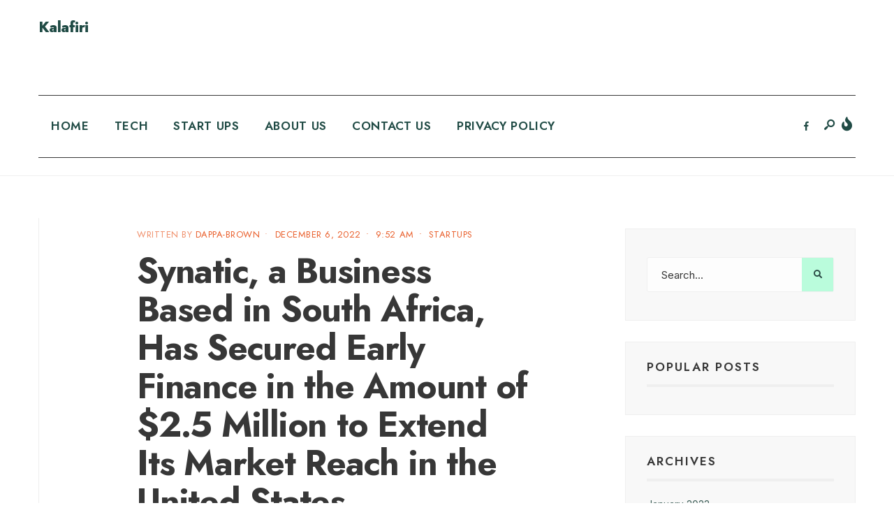

--- FILE ---
content_type: text/html; charset=UTF-8
request_url: https://kalafiri.com/synatic-a-business-based-in-south-africa-has-secured-early-finance-in-the-amount-of-2-5-million-to-extend-its-market-reach-in-the-united-states/
body_size: 50261
content:
<!DOCTYPE html>
<html lang="en-US">
<head><meta charset="UTF-8">
<!-- Set the viewport width to device width for mobile -->
<meta name="viewport" content="width=device-width, initial-scale=1, maximum-scale=1" />
<title>Synatic, a Business Based in South Africa, Has Secured Early Finance in the Amount of $2.5 Million to Extend Its Market Reach in the United States &#8211; Kalafiri</title>
<meta name='robots' content='max-image-preview:large' />
<link rel='dns-prefetch' href='//fonts.googleapis.com' />
<link rel='dns-prefetch' href='//pagead2.googlesyndication.com' />
<link rel="alternate" type="application/rss+xml" title="Kalafiri &raquo; Feed" href="https://kalafiri.com/feed/" />
<link rel="alternate" type="application/rss+xml" title="Kalafiri &raquo; Comments Feed" href="https://kalafiri.com/comments/feed/" />
<link rel="alternate" type="application/rss+xml" title="Kalafiri &raquo; Synatic, a Business Based in South Africa, Has Secured Early Finance in the Amount of $2.5 Million to Extend Its Market Reach in the United States Comments Feed" href="https://kalafiri.com/synatic-a-business-based-in-south-africa-has-secured-early-finance-in-the-amount-of-2-5-million-to-extend-its-market-reach-in-the-united-states/feed/" />
<script type="text/javascript">
/* <![CDATA[ */
window._wpemojiSettings = {"baseUrl":"https:\/\/s.w.org\/images\/core\/emoji\/14.0.0\/72x72\/","ext":".png","svgUrl":"https:\/\/s.w.org\/images\/core\/emoji\/14.0.0\/svg\/","svgExt":".svg","source":{"concatemoji":"https:\/\/kalafiri.com\/wp-includes\/js\/wp-emoji-release.min.js?ver=6.4.7"}};
/*! This file is auto-generated */
!function(i,n){var o,s,e;function c(e){try{var t={supportTests:e,timestamp:(new Date).valueOf()};sessionStorage.setItem(o,JSON.stringify(t))}catch(e){}}function p(e,t,n){e.clearRect(0,0,e.canvas.width,e.canvas.height),e.fillText(t,0,0);var t=new Uint32Array(e.getImageData(0,0,e.canvas.width,e.canvas.height).data),r=(e.clearRect(0,0,e.canvas.width,e.canvas.height),e.fillText(n,0,0),new Uint32Array(e.getImageData(0,0,e.canvas.width,e.canvas.height).data));return t.every(function(e,t){return e===r[t]})}function u(e,t,n){switch(t){case"flag":return n(e,"\ud83c\udff3\ufe0f\u200d\u26a7\ufe0f","\ud83c\udff3\ufe0f\u200b\u26a7\ufe0f")?!1:!n(e,"\ud83c\uddfa\ud83c\uddf3","\ud83c\uddfa\u200b\ud83c\uddf3")&&!n(e,"\ud83c\udff4\udb40\udc67\udb40\udc62\udb40\udc65\udb40\udc6e\udb40\udc67\udb40\udc7f","\ud83c\udff4\u200b\udb40\udc67\u200b\udb40\udc62\u200b\udb40\udc65\u200b\udb40\udc6e\u200b\udb40\udc67\u200b\udb40\udc7f");case"emoji":return!n(e,"\ud83e\udef1\ud83c\udffb\u200d\ud83e\udef2\ud83c\udfff","\ud83e\udef1\ud83c\udffb\u200b\ud83e\udef2\ud83c\udfff")}return!1}function f(e,t,n){var r="undefined"!=typeof WorkerGlobalScope&&self instanceof WorkerGlobalScope?new OffscreenCanvas(300,150):i.createElement("canvas"),a=r.getContext("2d",{willReadFrequently:!0}),o=(a.textBaseline="top",a.font="600 32px Arial",{});return e.forEach(function(e){o[e]=t(a,e,n)}),o}function t(e){var t=i.createElement("script");t.src=e,t.defer=!0,i.head.appendChild(t)}"undefined"!=typeof Promise&&(o="wpEmojiSettingsSupports",s=["flag","emoji"],n.supports={everything:!0,everythingExceptFlag:!0},e=new Promise(function(e){i.addEventListener("DOMContentLoaded",e,{once:!0})}),new Promise(function(t){var n=function(){try{var e=JSON.parse(sessionStorage.getItem(o));if("object"==typeof e&&"number"==typeof e.timestamp&&(new Date).valueOf()<e.timestamp+604800&&"object"==typeof e.supportTests)return e.supportTests}catch(e){}return null}();if(!n){if("undefined"!=typeof Worker&&"undefined"!=typeof OffscreenCanvas&&"undefined"!=typeof URL&&URL.createObjectURL&&"undefined"!=typeof Blob)try{var e="postMessage("+f.toString()+"("+[JSON.stringify(s),u.toString(),p.toString()].join(",")+"));",r=new Blob([e],{type:"text/javascript"}),a=new Worker(URL.createObjectURL(r),{name:"wpTestEmojiSupports"});return void(a.onmessage=function(e){c(n=e.data),a.terminate(),t(n)})}catch(e){}c(n=f(s,u,p))}t(n)}).then(function(e){for(var t in e)n.supports[t]=e[t],n.supports.everything=n.supports.everything&&n.supports[t],"flag"!==t&&(n.supports.everythingExceptFlag=n.supports.everythingExceptFlag&&n.supports[t]);n.supports.everythingExceptFlag=n.supports.everythingExceptFlag&&!n.supports.flag,n.DOMReady=!1,n.readyCallback=function(){n.DOMReady=!0}}).then(function(){return e}).then(function(){var e;n.supports.everything||(n.readyCallback(),(e=n.source||{}).concatemoji?t(e.concatemoji):e.wpemoji&&e.twemoji&&(t(e.twemoji),t(e.wpemoji)))}))}((window,document),window._wpemojiSettings);
/* ]]> */
</script>
<style id='wp-emoji-styles-inline-css' type='text/css'>

	img.wp-smiley, img.emoji {
		display: inline !important;
		border: none !important;
		box-shadow: none !important;
		height: 1em !important;
		width: 1em !important;
		margin: 0 0.07em !important;
		vertical-align: -0.1em !important;
		background: none !important;
		padding: 0 !important;
	}
</style>
<link rel='stylesheet' id='wp-block-library-css' href='https://kalafiri.com/wp-includes/css/dist/block-library/style.min.css?ver=6.4.7' type='text/css' media='all' />
<style id='wp-block-library-theme-inline-css' type='text/css'>
.wp-block-audio figcaption{color:#555;font-size:13px;text-align:center}.is-dark-theme .wp-block-audio figcaption{color:hsla(0,0%,100%,.65)}.wp-block-audio{margin:0 0 1em}.wp-block-code{border:1px solid #ccc;border-radius:4px;font-family:Menlo,Consolas,monaco,monospace;padding:.8em 1em}.wp-block-embed figcaption{color:#555;font-size:13px;text-align:center}.is-dark-theme .wp-block-embed figcaption{color:hsla(0,0%,100%,.65)}.wp-block-embed{margin:0 0 1em}.blocks-gallery-caption{color:#555;font-size:13px;text-align:center}.is-dark-theme .blocks-gallery-caption{color:hsla(0,0%,100%,.65)}.wp-block-image figcaption{color:#555;font-size:13px;text-align:center}.is-dark-theme .wp-block-image figcaption{color:hsla(0,0%,100%,.65)}.wp-block-image{margin:0 0 1em}.wp-block-pullquote{border-bottom:4px solid;border-top:4px solid;color:currentColor;margin-bottom:1.75em}.wp-block-pullquote cite,.wp-block-pullquote footer,.wp-block-pullquote__citation{color:currentColor;font-size:.8125em;font-style:normal;text-transform:uppercase}.wp-block-quote{border-left:.25em solid;margin:0 0 1.75em;padding-left:1em}.wp-block-quote cite,.wp-block-quote footer{color:currentColor;font-size:.8125em;font-style:normal;position:relative}.wp-block-quote.has-text-align-right{border-left:none;border-right:.25em solid;padding-left:0;padding-right:1em}.wp-block-quote.has-text-align-center{border:none;padding-left:0}.wp-block-quote.is-large,.wp-block-quote.is-style-large,.wp-block-quote.is-style-plain{border:none}.wp-block-search .wp-block-search__label{font-weight:700}.wp-block-search__button{border:1px solid #ccc;padding:.375em .625em}:where(.wp-block-group.has-background){padding:1.25em 2.375em}.wp-block-separator.has-css-opacity{opacity:.4}.wp-block-separator{border:none;border-bottom:2px solid;margin-left:auto;margin-right:auto}.wp-block-separator.has-alpha-channel-opacity{opacity:1}.wp-block-separator:not(.is-style-wide):not(.is-style-dots){width:100px}.wp-block-separator.has-background:not(.is-style-dots){border-bottom:none;height:1px}.wp-block-separator.has-background:not(.is-style-wide):not(.is-style-dots){height:2px}.wp-block-table{margin:0 0 1em}.wp-block-table td,.wp-block-table th{word-break:normal}.wp-block-table figcaption{color:#555;font-size:13px;text-align:center}.is-dark-theme .wp-block-table figcaption{color:hsla(0,0%,100%,.65)}.wp-block-video figcaption{color:#555;font-size:13px;text-align:center}.is-dark-theme .wp-block-video figcaption{color:hsla(0,0%,100%,.65)}.wp-block-video{margin:0 0 1em}.wp-block-template-part.has-background{margin-bottom:0;margin-top:0;padding:1.25em 2.375em}
</style>
<style id='classic-theme-styles-inline-css' type='text/css'>
/*! This file is auto-generated */
.wp-block-button__link{color:#fff;background-color:#32373c;border-radius:9999px;box-shadow:none;text-decoration:none;padding:calc(.667em + 2px) calc(1.333em + 2px);font-size:1.125em}.wp-block-file__button{background:#32373c;color:#fff;text-decoration:none}
</style>
<style id='global-styles-inline-css' type='text/css'>
body{--wp--preset--color--black: #000000;--wp--preset--color--cyan-bluish-gray: #abb8c3;--wp--preset--color--white: #ffffff;--wp--preset--color--pale-pink: #f78da7;--wp--preset--color--vivid-red: #cf2e2e;--wp--preset--color--luminous-vivid-orange: #ff6900;--wp--preset--color--luminous-vivid-amber: #fcb900;--wp--preset--color--light-green-cyan: #7bdcb5;--wp--preset--color--vivid-green-cyan: #00d084;--wp--preset--color--pale-cyan-blue: #8ed1fc;--wp--preset--color--vivid-cyan-blue: #0693e3;--wp--preset--color--vivid-purple: #9b51e0;--wp--preset--gradient--vivid-cyan-blue-to-vivid-purple: linear-gradient(135deg,rgba(6,147,227,1) 0%,rgb(155,81,224) 100%);--wp--preset--gradient--light-green-cyan-to-vivid-green-cyan: linear-gradient(135deg,rgb(122,220,180) 0%,rgb(0,208,130) 100%);--wp--preset--gradient--luminous-vivid-amber-to-luminous-vivid-orange: linear-gradient(135deg,rgba(252,185,0,1) 0%,rgba(255,105,0,1) 100%);--wp--preset--gradient--luminous-vivid-orange-to-vivid-red: linear-gradient(135deg,rgba(255,105,0,1) 0%,rgb(207,46,46) 100%);--wp--preset--gradient--very-light-gray-to-cyan-bluish-gray: linear-gradient(135deg,rgb(238,238,238) 0%,rgb(169,184,195) 100%);--wp--preset--gradient--cool-to-warm-spectrum: linear-gradient(135deg,rgb(74,234,220) 0%,rgb(151,120,209) 20%,rgb(207,42,186) 40%,rgb(238,44,130) 60%,rgb(251,105,98) 80%,rgb(254,248,76) 100%);--wp--preset--gradient--blush-light-purple: linear-gradient(135deg,rgb(255,206,236) 0%,rgb(152,150,240) 100%);--wp--preset--gradient--blush-bordeaux: linear-gradient(135deg,rgb(254,205,165) 0%,rgb(254,45,45) 50%,rgb(107,0,62) 100%);--wp--preset--gradient--luminous-dusk: linear-gradient(135deg,rgb(255,203,112) 0%,rgb(199,81,192) 50%,rgb(65,88,208) 100%);--wp--preset--gradient--pale-ocean: linear-gradient(135deg,rgb(255,245,203) 0%,rgb(182,227,212) 50%,rgb(51,167,181) 100%);--wp--preset--gradient--electric-grass: linear-gradient(135deg,rgb(202,248,128) 0%,rgb(113,206,126) 100%);--wp--preset--gradient--midnight: linear-gradient(135deg,rgb(2,3,129) 0%,rgb(40,116,252) 100%);--wp--preset--font-size--small: 13px;--wp--preset--font-size--medium: 20px;--wp--preset--font-size--large: 36px;--wp--preset--font-size--x-large: 42px;--wp--preset--spacing--20: 0.44rem;--wp--preset--spacing--30: 0.67rem;--wp--preset--spacing--40: 1rem;--wp--preset--spacing--50: 1.5rem;--wp--preset--spacing--60: 2.25rem;--wp--preset--spacing--70: 3.38rem;--wp--preset--spacing--80: 5.06rem;--wp--preset--shadow--natural: 6px 6px 9px rgba(0, 0, 0, 0.2);--wp--preset--shadow--deep: 12px 12px 50px rgba(0, 0, 0, 0.4);--wp--preset--shadow--sharp: 6px 6px 0px rgba(0, 0, 0, 0.2);--wp--preset--shadow--outlined: 6px 6px 0px -3px rgba(255, 255, 255, 1), 6px 6px rgba(0, 0, 0, 1);--wp--preset--shadow--crisp: 6px 6px 0px rgba(0, 0, 0, 1);}:where(.is-layout-flex){gap: 0.5em;}:where(.is-layout-grid){gap: 0.5em;}body .is-layout-flow > .alignleft{float: left;margin-inline-start: 0;margin-inline-end: 2em;}body .is-layout-flow > .alignright{float: right;margin-inline-start: 2em;margin-inline-end: 0;}body .is-layout-flow > .aligncenter{margin-left: auto !important;margin-right: auto !important;}body .is-layout-constrained > .alignleft{float: left;margin-inline-start: 0;margin-inline-end: 2em;}body .is-layout-constrained > .alignright{float: right;margin-inline-start: 2em;margin-inline-end: 0;}body .is-layout-constrained > .aligncenter{margin-left: auto !important;margin-right: auto !important;}body .is-layout-constrained > :where(:not(.alignleft):not(.alignright):not(.alignfull)){max-width: var(--wp--style--global--content-size);margin-left: auto !important;margin-right: auto !important;}body .is-layout-constrained > .alignwide{max-width: var(--wp--style--global--wide-size);}body .is-layout-flex{display: flex;}body .is-layout-flex{flex-wrap: wrap;align-items: center;}body .is-layout-flex > *{margin: 0;}body .is-layout-grid{display: grid;}body .is-layout-grid > *{margin: 0;}:where(.wp-block-columns.is-layout-flex){gap: 2em;}:where(.wp-block-columns.is-layout-grid){gap: 2em;}:where(.wp-block-post-template.is-layout-flex){gap: 1.25em;}:where(.wp-block-post-template.is-layout-grid){gap: 1.25em;}.has-black-color{color: var(--wp--preset--color--black) !important;}.has-cyan-bluish-gray-color{color: var(--wp--preset--color--cyan-bluish-gray) !important;}.has-white-color{color: var(--wp--preset--color--white) !important;}.has-pale-pink-color{color: var(--wp--preset--color--pale-pink) !important;}.has-vivid-red-color{color: var(--wp--preset--color--vivid-red) !important;}.has-luminous-vivid-orange-color{color: var(--wp--preset--color--luminous-vivid-orange) !important;}.has-luminous-vivid-amber-color{color: var(--wp--preset--color--luminous-vivid-amber) !important;}.has-light-green-cyan-color{color: var(--wp--preset--color--light-green-cyan) !important;}.has-vivid-green-cyan-color{color: var(--wp--preset--color--vivid-green-cyan) !important;}.has-pale-cyan-blue-color{color: var(--wp--preset--color--pale-cyan-blue) !important;}.has-vivid-cyan-blue-color{color: var(--wp--preset--color--vivid-cyan-blue) !important;}.has-vivid-purple-color{color: var(--wp--preset--color--vivid-purple) !important;}.has-black-background-color{background-color: var(--wp--preset--color--black) !important;}.has-cyan-bluish-gray-background-color{background-color: var(--wp--preset--color--cyan-bluish-gray) !important;}.has-white-background-color{background-color: var(--wp--preset--color--white) !important;}.has-pale-pink-background-color{background-color: var(--wp--preset--color--pale-pink) !important;}.has-vivid-red-background-color{background-color: var(--wp--preset--color--vivid-red) !important;}.has-luminous-vivid-orange-background-color{background-color: var(--wp--preset--color--luminous-vivid-orange) !important;}.has-luminous-vivid-amber-background-color{background-color: var(--wp--preset--color--luminous-vivid-amber) !important;}.has-light-green-cyan-background-color{background-color: var(--wp--preset--color--light-green-cyan) !important;}.has-vivid-green-cyan-background-color{background-color: var(--wp--preset--color--vivid-green-cyan) !important;}.has-pale-cyan-blue-background-color{background-color: var(--wp--preset--color--pale-cyan-blue) !important;}.has-vivid-cyan-blue-background-color{background-color: var(--wp--preset--color--vivid-cyan-blue) !important;}.has-vivid-purple-background-color{background-color: var(--wp--preset--color--vivid-purple) !important;}.has-black-border-color{border-color: var(--wp--preset--color--black) !important;}.has-cyan-bluish-gray-border-color{border-color: var(--wp--preset--color--cyan-bluish-gray) !important;}.has-white-border-color{border-color: var(--wp--preset--color--white) !important;}.has-pale-pink-border-color{border-color: var(--wp--preset--color--pale-pink) !important;}.has-vivid-red-border-color{border-color: var(--wp--preset--color--vivid-red) !important;}.has-luminous-vivid-orange-border-color{border-color: var(--wp--preset--color--luminous-vivid-orange) !important;}.has-luminous-vivid-amber-border-color{border-color: var(--wp--preset--color--luminous-vivid-amber) !important;}.has-light-green-cyan-border-color{border-color: var(--wp--preset--color--light-green-cyan) !important;}.has-vivid-green-cyan-border-color{border-color: var(--wp--preset--color--vivid-green-cyan) !important;}.has-pale-cyan-blue-border-color{border-color: var(--wp--preset--color--pale-cyan-blue) !important;}.has-vivid-cyan-blue-border-color{border-color: var(--wp--preset--color--vivid-cyan-blue) !important;}.has-vivid-purple-border-color{border-color: var(--wp--preset--color--vivid-purple) !important;}.has-vivid-cyan-blue-to-vivid-purple-gradient-background{background: var(--wp--preset--gradient--vivid-cyan-blue-to-vivid-purple) !important;}.has-light-green-cyan-to-vivid-green-cyan-gradient-background{background: var(--wp--preset--gradient--light-green-cyan-to-vivid-green-cyan) !important;}.has-luminous-vivid-amber-to-luminous-vivid-orange-gradient-background{background: var(--wp--preset--gradient--luminous-vivid-amber-to-luminous-vivid-orange) !important;}.has-luminous-vivid-orange-to-vivid-red-gradient-background{background: var(--wp--preset--gradient--luminous-vivid-orange-to-vivid-red) !important;}.has-very-light-gray-to-cyan-bluish-gray-gradient-background{background: var(--wp--preset--gradient--very-light-gray-to-cyan-bluish-gray) !important;}.has-cool-to-warm-spectrum-gradient-background{background: var(--wp--preset--gradient--cool-to-warm-spectrum) !important;}.has-blush-light-purple-gradient-background{background: var(--wp--preset--gradient--blush-light-purple) !important;}.has-blush-bordeaux-gradient-background{background: var(--wp--preset--gradient--blush-bordeaux) !important;}.has-luminous-dusk-gradient-background{background: var(--wp--preset--gradient--luminous-dusk) !important;}.has-pale-ocean-gradient-background{background: var(--wp--preset--gradient--pale-ocean) !important;}.has-electric-grass-gradient-background{background: var(--wp--preset--gradient--electric-grass) !important;}.has-midnight-gradient-background{background: var(--wp--preset--gradient--midnight) !important;}.has-small-font-size{font-size: var(--wp--preset--font-size--small) !important;}.has-medium-font-size{font-size: var(--wp--preset--font-size--medium) !important;}.has-large-font-size{font-size: var(--wp--preset--font-size--large) !important;}.has-x-large-font-size{font-size: var(--wp--preset--font-size--x-large) !important;}
.wp-block-navigation a:where(:not(.wp-element-button)){color: inherit;}
:where(.wp-block-post-template.is-layout-flex){gap: 1.25em;}:where(.wp-block-post-template.is-layout-grid){gap: 1.25em;}
:where(.wp-block-columns.is-layout-flex){gap: 2em;}:where(.wp-block-columns.is-layout-grid){gap: 2em;}
.wp-block-pullquote{font-size: 1.5em;line-height: 1.6;}
</style>
<link rel='stylesheet' id='dashicons-css' href='https://kalafiri.com/wp-includes/css/dashicons.min.css?ver=6.4.7' type='text/css' media='all' />
<link rel='stylesheet' id='post-views-counter-frontend-css' href='https://kalafiri.com/wp-content/plugins/post-views-counter/css/frontend.min.css?ver=1.3.12' type='text/css' media='all' />
<link rel='stylesheet' id='toc-screen-css' href='https://kalafiri.com/wp-content/plugins/table-of-contents-plus/screen.min.css?ver=2302' type='text/css' media='all' />
<link rel='stylesheet' id='widgetopts-styles-css' href='https://kalafiri.com/wp-content/plugins/widget-options/assets/css/widget-options.css' type='text/css' media='all' />
<link rel='stylesheet' id='reduxfall-css' href='https://kalafiri.com/wp-content/themes/superblog/styles/reduxfall.css?ver=6.4.7' type='text/css' media='all' />
<link rel='stylesheet' id='workart-fonts-css' href='//fonts.googleapis.com/css?family=Inter%3A300%2C400%2C500%2C600%2C700%7CJost%3A600%2C500%2C800%2C700%2C400%26subset%3Dlatin%2Clatin-ext&#038;ver=1.0.0' type='text/css' media='all' />
<link rel='stylesheet' id='superblog-style-css' href='https://kalafiri.com/wp-content/themes/superblog/style.css?ver=6.4.7' type='text/css' media='all' />
<link rel='stylesheet' id='superblog-addons-css' href='https://kalafiri.com/wp-content/themes/superblog/styles/superblog-addons.css?ver=6.4.7' type='text/css' media='all' />
<link rel='stylesheet' id='fontawesome-css' href='https://kalafiri.com/wp-content/themes/superblog/styles/fontawesome.css?ver=6.4.7' type='text/css' media='all' />
<link rel='stylesheet' id='superblog-mobile-css' href='https://kalafiri.com/wp-content/themes/superblog/style-mobile.css?ver=6.4.7' type='text/css' media='all' />
<script type="text/javascript" src="https://kalafiri.com/wp-includes/js/jquery/jquery.min.js?ver=3.7.1" id="jquery-core-js"></script>
<script type="text/javascript" src="https://kalafiri.com/wp-includes/js/jquery/jquery-migrate.min.js?ver=3.4.1" id="jquery-migrate-js"></script>
<link rel="https://api.w.org/" href="https://kalafiri.com/wp-json/" /><link rel="alternate" type="application/json" href="https://kalafiri.com/wp-json/wp/v2/posts/7514" /><link rel="EditURI" type="application/rsd+xml" title="RSD" href="https://kalafiri.com/xmlrpc.php?rsd" />
<meta name="generator" content="WordPress 6.4.7" />
<link rel="canonical" href="https://kalafiri.com/synatic-a-business-based-in-south-africa-has-secured-early-finance-in-the-amount-of-2-5-million-to-extend-its-market-reach-in-the-united-states/" />
<link rel='shortlink' href='https://kalafiri.com/?p=7514' />
<link rel="alternate" type="application/json+oembed" href="https://kalafiri.com/wp-json/oembed/1.0/embed?url=https%3A%2F%2Fkalafiri.com%2Fsynatic-a-business-based-in-south-africa-has-secured-early-finance-in-the-amount-of-2-5-million-to-extend-its-market-reach-in-the-united-states%2F" />
<link rel="alternate" type="text/xml+oembed" href="https://kalafiri.com/wp-json/oembed/1.0/embed?url=https%3A%2F%2Fkalafiri.com%2Fsynatic-a-business-based-in-south-africa-has-secured-early-finance-in-the-amount-of-2-5-million-to-extend-its-market-reach-in-the-united-states%2F&#038;format=xml" />
<meta name="generator" content="Site Kit by Google 1.96.0" /><link rel="pingback" href="https://kalafiri.com/xmlrpc.php">
<!-- Google AdSense snippet added by Site Kit -->
<meta name="google-adsense-platform-account" content="ca-host-pub-2644536267352236">
<meta name="google-adsense-platform-domain" content="sitekit.withgoogle.com">
<!-- End Google AdSense snippet added by Site Kit -->

<!-- Google AdSense snippet added by Site Kit -->
<script type="text/javascript" async="async" src="https://pagead2.googlesyndication.com/pagead/js/adsbygoogle.js?client=ca-pub-7634570772566208&amp;host=ca-host-pub-2644536267352236" crossorigin="anonymous"></script>

<!-- End Google AdSense snippet added by Site Kit -->
<link rel="icon" href="https://kalafiri.com/wp-content/uploads/2021/12/LOGO-2-150x150.png" sizes="32x32" />
<link rel="icon" href="https://kalafiri.com/wp-content/uploads/2021/12/LOGO-2.png" sizes="192x192" />
<link rel="apple-touch-icon" href="https://kalafiri.com/wp-content/uploads/2021/12/LOGO-2.png" />
<meta name="msapplication-TileImage" content="https://kalafiri.com/wp-content/uploads/2021/12/LOGO-2.png" />
</head>

<body class="post-template-default single single-post postid-7514 single-format-standard wp-custom-logo wp-embed-responsive elementor-default elementor-kit-1677">

    <div class="wrapper_main upper upper_medium letter_space_standard  tmnf_width_narrow header_classic_2 image_css_none tmnf-sidebar-active tmnf-shop-sidebar-null ">
    
        <div class="wrapper">
        
            <div class="wrapper_inn">
                
                <div class="headad"><script async src="https://pagead2.googlesyndication.com/pagead/js/adsbygoogle.js?client=ca-pub-7634570772566208"
     crossorigin="anonymous"></script>
<!-- 728x90 -->
<ins class="adsbygoogle"
     style="display:inline-block;width:728px;height:90px"
     data-ad-client="ca-pub-7634570772566208"
     data-ad-slot="5168446134"></ins>
<script>
     (adsbygoogle = window.adsbygoogle || []).push({});
</script></div>            
                <div id="header" itemscope itemtype="https://schema.org//WPHeader">
                    
                    <div class="clearfix"></div>
                    
                        <div class="header_classic_content header_classic_2_content">
    
        <div class="header_row header_row_center clearfix">
        
            <div class="container">
            
                
<div id="titles" class="tranz2">

	    
		<h1><a href="https://kalafiri.com/">Kalafiri</a></h1>
            
	        
</div><!-- end #titles  -->
                <div class="headad"><script async src="https://pagead2.googlesyndication.com/pagead/js/adsbygoogle.js?client=ca-pub-7634570772566208"
     crossorigin="anonymous"></script>
<!-- 728x90 -->
<ins class="adsbygoogle"
     style="display:inline-block;width:728px;height:90px"
     data-ad-client="ca-pub-7634570772566208"
     data-ad-slot="5168446134"></ins>
<script>
     (adsbygoogle = window.adsbygoogle || []).push({});
</script></div>                
            </div>
            
        </div><!-- end .header_row_center -->
        
        <div class="will_stick_wrap">
        
            <div class="header_row header_row_bottom clearfix will_stick">
            
                <div class="container_vis">

                    <div class="spec_menu_wrap">

                        <div class="clearfix"></div>
                    
                        <input type="checkbox" id="show-menu" role="button">
<label for="show-menu" class="show-menu"><i class="fas fa-bars"></i><span class="close_menu">✕</span> <span class="label_text">Menu</span></label>
 
<nav id="navigation" itemscope itemtype="https://schema.org/SiteNavigationElement">
 
    <ul id="main-nav" class="nav"><li id="menu-item-2906" class="menu-item menu-item-type-custom menu-item-object-custom menu-item-home menu-item-2906"><a href="https://kalafiri.com">Home</a></li>
<li id="menu-item-2281" class="menu-item menu-item-type-taxonomy menu-item-object-category menu-item-2281"><a href="https://kalafiri.com/category/tech/">Tech</a></li>
<li id="menu-item-2282" class="menu-item menu-item-type-taxonomy menu-item-object-category current-post-ancestor current-menu-parent current-post-parent menu-item-2282"><a href="https://kalafiri.com/category/startups/">Start Ups</a></li>
<li id="menu-item-2283" class="menu-item menu-item-type-post_type menu-item-object-page menu-item-2283"><a href="https://kalafiri.com/about-us/">About Us</a></li>
<li id="menu-item-2284" class="menu-item menu-item-type-post_type menu-item-object-page menu-item-2284"><a href="https://kalafiri.com/contact/">Contact Us</a></li>
<li id="menu-item-2285" class="menu-item menu-item-type-post_type menu-item-object-page menu-item-privacy-policy menu-item-2285"><a rel="privacy-policy" href="https://kalafiri.com/privacy-policy/">Privacy Policy</a></li>
</ul>    
</nav><!-- end #navigation  -->                    
                        <div class="head_extend">
   
    <a class="icon_extend searchOpen" href="#" ><i class=" icon-search-2"></i><span>Search</span></a>
    
        
    	<a class="icon_extend menuOpen" href="#"><i class="fas fa-fire"></i><span>Menu</span></a>
        
       
    
    
</div>                        
                        			            <ul class="social-menu tranz">
            
                        
                        <li class="sprite-facebook"><a target="_blank" class="mk-social-facebook" title="Facebook" href="https://facebook.com/kalafiri"><i class="fab fa-facebook-f"></i><span>Facebook</span></a></li>            
                        
                        
                        
                        
                        
                        
                        
                        
                        
                        
                        
                        
                        
                        
                        
                        
                        
                        
                        
                        
                        
            </ul>
                        <div class="clearfix"></div>

                    </div>
                
                </div>
                
            </div><!-- end .header_row_bottom -->
            
        </div>
    
    </div>                    
                    <div class="clearfix"></div>
                    
                </div><!-- end #header  -->
        
    <div class="main_part">
<div class="post_wrap postbarRight">

    <div class="container_alt container_vis">
    
        <div id="core" class="post-7514 post type-post status-publish format-standard has-post-thumbnail hentry category-startups tag-synatic">
        
            <div id="content" class="eightcol">
            
                <div class="content_inn p-border">
                
                        
		<p class="meta meta_single tranz ">
			<span class="author"><span>Written by </span><a href="https://kalafiri.com/author/zt1qzcwrmz/" title="Posts by Dappa-Brown" rel="author">Dappa-Brown</a><span class="meta_divider">&bull;</span></span>			<span class="post-date">December 6, 2022<span class="meta_divider">&bull;</span></span>
			<span class="post-time">9:52 am<span class="meta_divider">&bull;</span></span>
			<span class="categs"><a href="https://kalafiri.com/category/startups/" rel="category tag">STARTUPS</a></span>
			<span class="commes"></span>
		</p>
	                    
                    <h1 class="entry-title tmnf_title_large p-border">Synatic, a Business Based in South Africa, Has Secured Early Finance in the Amount of $2.5 Million to Extend Its Market Reach in the United States</h1>
                    
                                        
                                        
                        <div class="entryhead entryhead_single">
                        
                            <img width="857" height="682" src="https://kalafiri.com/wp-content/uploads/2022/12/Harry-Apostoleris-3x5-1-e1670240264955-857x682.jpg.webp" class="standard grayscale grayscale-fade wp-post-image" alt="Synatic, a Business Based in South Africa, Has Secured Early Finance in the Amount of $2.5 Million to Extend Its Market Reach in the United States" decoding="async" fetchpriority="high" srcset="https://kalafiri.com/wp-content/uploads/2022/12/Harry-Apostoleris-3x5-1-e1670240264955-857x682.jpg.webp 857w, https://kalafiri.com/wp-content/uploads/2022/12/Harry-Apostoleris-3x5-1-e1670240264955-857x682.jpg-300x239.webp 300w, https://kalafiri.com/wp-content/uploads/2022/12/Harry-Apostoleris-3x5-1-e1670240264955-857x682.jpg-768x611.webp 768w, https://kalafiri.com/wp-content/uploads/2022/12/Harry-Apostoleris-3x5-1-e1670240264955-857x682.jpg-463x368.webp 463w" sizes="(max-width: 857px) 100vw, 857px" />                            
                        </div>
                        
                                        
                    <div class="entry">
                    
                        <p>The South African company <strong>Synatic</strong>, which specializes in data integration and automation, has been granted $2.5 million in seed extension financing.</p>
<p>Allan Gray E-Squared Ventures (AGEV) and UW Ventures were the primary contributors to the money. In addition, the round included participation from the Adansonia PE Opportunities VCC and the Endeavor Harvest Fund.</p>
<p><strong>Synatic</strong> was established in 2017 and provides a solution that requires little to no coding and can integrate both internal and external data sources.</p>
<p>The firm has built itself up on the strength of a significant client base in South Africa by delivering big-scale corporate data integration and aggregation to companies such as Easy Equities. At the moment, it offers data solutions to international corporations such as HCC Tokio Marine, which is an insurance company located in the United States.</p>
<p><img decoding="async" class="size-medium wp-image-7515 aligncenter" src="https://kalafiri.com/wp-content/uploads/2022/12/image-300x188.webp" alt="Synatic, a Business Based in South Africa, Has Secured Early Finance in the Amount of $2.5 Million to Extend Its Market Reach in the United States
" width="300" height="188" srcset="https://kalafiri.com/wp-content/uploads/2022/12/image-300x188.webp 300w, https://kalafiri.com/wp-content/uploads/2022/12/image-1024x640.webp 1024w, https://kalafiri.com/wp-content/uploads/2022/12/image-768x480.webp 768w, https://kalafiri.com/wp-content/uploads/2022/12/image-1536x960.webp 1536w, https://kalafiri.com/wp-content/uploads/2022/12/image-463x289.webp 463w, https://kalafiri.com/wp-content/uploads/2022/12/image.webp 1920w" sizes="(max-width: 300px) 100vw, 300px" /></p>
<p>Increasing Synatic&#8217;s market presence in the United States, including direct sales as well as extending reseller and OEM alliances, will be one of the primary uses for the extra initial money that has been secured. The company is getting ready for the Series A investment round that will take place in 2023.</p>
<p>“Synatic’s integration and automation platform is already gaining traction in multiple international markets,” said Martin Naude, founder and CEO of Synatic.</p>
<p>“With this additional seed funding, we can bring a new focus to the US market, expanding our sales and marketing program and recruiting new reseller and developer partners,” he added.</p>
<p>“Data chaos continues to present new market opportunities, and Synatic has already proven itself as an emerging leader in the expanding data management space,” said Harry Apostoleris, Co-founder of UW Ventures.</p>
<p>“We expect Synatic’s hybrid approach to moving and managing data will continue to gain momentum as more enterprise organisations struggle with extracting and combining data trapped in scattered data lakes and repositories.”</p>
<p>The company’s low-code/no-code solution simplifies the integration of internal and external data sources, making it easy for organizations to connect their systems and utilize their data.</p>
<p><a href="https://www.synatic.com/">Synatic</a> also offers pre-built connectors to popular data sources such as AWS, Google Cloud, Sage, and HubSpot.</p>
<div class="tptn_counter" id="tptn_counter_7514">(Visited 301 times, 1 visits today)</div><div class="post-views content-post post-7514 entry-meta">
				<span class="post-views-icon dashicons dashicons-chart-bar"></span> <span class="post-views-label">Post Views:</span> <span class="post-views-count">2,058</span>
			</div>                        
                                                
                        <div class="clearfix"></div>
                        
						                        
                    </div>
                    
                    <div class="clearfix"></div>
                    
					<div id="post_pages" class="post-pagination"><div class="post_pagination_inn"></div></div>                    
                    <div class="clearfix"></div>

    <div class="postinfo p-border">  
    
                <div class="tmnf_related">
					</div>
		<div class="clearfix"></div><div id="post_nav" class="p-border">

            <div class="post_nav_item post_nav_prev tranz p-border">
        
            <span class="post_nav_arrow">&larr;</span>
            
        	<a href="https://kalafiri.com/profitable-small-scale-businesses-to-start-in-2023/">
            
        		<img width="150" height="150" src="https://kalafiri.com/wp-content/uploads/2022/12/light-bulb-4514505_1920-150x150.jpg" class="attachment-thumbnail size-thumbnail wp-post-image" alt="Profitable Small-Scale Businesses to Start in 2023" decoding="async" srcset="https://kalafiri.com/wp-content/uploads/2022/12/light-bulb-4514505_1920-150x150.jpg 150w, https://kalafiri.com/wp-content/uploads/2022/12/light-bulb-4514505_1920-919x919.jpg 919w, https://kalafiri.com/wp-content/uploads/2022/12/light-bulb-4514505_1920-570x570.jpg 570w, https://kalafiri.com/wp-content/uploads/2022/12/light-bulb-4514505_1920-250x250.jpg 250w" sizes="(max-width: 150px) 100vw, 150px" />                
            </a>
            
            <a class="post_nav_text" href="https://kalafiri.com/profitable-small-scale-businesses-to-start-in-2023/">
            
            	<span class="post_nav_label">Previous Story</span><br/>Profitable Small-Scale Businesses to Start in 2023            </a>
            
        </div>
        
            <div class="post_nav_item post_nav_next tranz p-border">
        
            <span class="post_nav_arrow">&rarr;</span>
            
        	<a href="https://kalafiri.com/how-to-find-a-free-business-mentor/">
            
        		<img width="150" height="150" src="https://kalafiri.com/wp-content/uploads/2022/12/mentor-2494673_1920-150x150.jpg" class="attachment-thumbnail size-thumbnail wp-post-image" alt="How to Find a Free Business Mentor" decoding="async" loading="lazy" srcset="https://kalafiri.com/wp-content/uploads/2022/12/mentor-2494673_1920-150x150.jpg 150w, https://kalafiri.com/wp-content/uploads/2022/12/mentor-2494673_1920-919x919.jpg 919w, https://kalafiri.com/wp-content/uploads/2022/12/mentor-2494673_1920-570x570.jpg 570w, https://kalafiri.com/wp-content/uploads/2022/12/mentor-2494673_1920-250x250.jpg 250w" sizes="(max-width: 150px) 100vw, 150px" />                
            </a>
            
            <a class="post_nav_text" href="https://kalafiri.com/how-to-find-a-free-business-mentor/">
            
            	<span class="post_nav_label">Next Story</span><br/>How to Find a Free Business Mentor            
            </a>
            
        </div>
        
        
</div><div class="clearfix"></div>
<div id="comments" class="p-border">



	<div id="respond" class="comment-respond">
		<h3 id="reply-title" class="comment-reply-title">Leave a Reply <small><a rel="nofollow" id="cancel-comment-reply-link" href="/synatic-a-business-based-in-south-africa-has-secured-early-finance-in-the-amount-of-2-5-million-to-extend-its-market-reach-in-the-united-states/#respond" style="display:none;">Cancel reply</a></small></h3><form action="https://kalafiri.com/wp-comments-post.php" method="post" id="commentform" class="comment-form"><p class="comment-notes"><span id="email-notes">Your email address will not be published.</span> <span class="required-field-message">Required fields are marked <span class="required">*</span></span></p><p class="comment-form-comment"><label for="comment">Comment <span class="required">*</span></label> <textarea id="comment" name="comment" cols="45" rows="8" maxlength="65525" required="required"></textarea></p><p class="comment-form-author"><label for="author">Name <span class="required">*</span></label> <input id="author" name="author" type="text" value="" size="30" maxlength="245" autocomplete="name" required="required" /></p>
<p class="comment-form-email"><label for="email">Email <span class="required">*</span></label> <input id="email" name="email" type="text" value="" size="30" maxlength="100" aria-describedby="email-notes" autocomplete="email" required="required" /></p>
<p class="comment-form-url"><label for="url">Website</label> <input id="url" name="url" type="text" value="" size="30" maxlength="200" autocomplete="url" /></p>
<p class="comment-form-cookies-consent"><input id="wp-comment-cookies-consent" name="wp-comment-cookies-consent" type="checkbox" value="yes" /> <label for="wp-comment-cookies-consent">Save my name, email, and website in this browser for the next time I comment.</label></p>
<p class="form-submit"><input name="submit" type="submit" id="submit" class="submit" value="Post Comment" /> <input type='hidden' name='comment_post_ID' value='7514' id='comment_post_ID' />
<input type='hidden' name='comment_parent' id='comment_parent' value='0' />
</p></form>	</div><!-- #respond -->
	
</div><!-- #comments -->
                
    </div>

<div class="clearfix"></div>
 			
            

                        
                    
                </div><!-- end .content_inn -->
                
            </div><!-- end #content -->
            
            	<div id="sidebar"  class="fourcol woocommerce p-border">
    
    	        
            <div class="widgetable p-border">
    
                <div class="widget sidebar_item"><form class="searchform" method="get" action="https://kalafiri.com/">
<input type="text" name="s" class="s rad p-border" size="30" value="Search..." onfocus="if (this.value = '') {this.value = '';}" onblur="if (this.value == '') {this.value = 'Search...';}" />
<button class='searchSubmit ribbon' ><i class="fas fa-search"></i></button>
</form></div><div class="widget sidebar_item"><h5 class="widget"><span>Popular Posts</span></h5><div class="tptn_posts  tptn_posts_widget tptn_posts_widget1    "></div><br /><!-- Cached output. Cached time is 3600 seconds --></div><div class="widget sidebar_item"><h5 class="widget"><span>Archives</span></h5>
			<ul>
					<li><a href='https://kalafiri.com/2023/01/'>January 2023</a></li>
	<li><a href='https://kalafiri.com/2022/12/'>December 2022</a></li>
	<li><a href='https://kalafiri.com/2022/11/'>November 2022</a></li>
	<li><a href='https://kalafiri.com/2022/10/'>October 2022</a></li>
	<li><a href='https://kalafiri.com/2022/03/'>March 2022</a></li>
	<li><a href='https://kalafiri.com/2022/02/'>February 2022</a></li>
			</ul>

			</div><div class="widget sidebar_item"><h5 class="widget"><span>Categories</span></h5>
			<ul>
					<li class="cat-item cat-item-7"><a href="https://kalafiri.com/category/changers/">CHANGERS</a>
</li>
	<li class="cat-item cat-item-141"><a href="https://kalafiri.com/category/health/">HEALTH</a>
</li>
	<li class="cat-item cat-item-144"><a href="https://kalafiri.com/category/money/">MONEY</a>
</li>
	<li class="cat-item cat-item-4"><a href="https://kalafiri.com/category/news/">NEWS</a>
</li>
	<li class="cat-item cat-item-252"><a href="https://kalafiri.com/category/small-business/">Small Business</a>
</li>
	<li class="cat-item cat-item-6"><a href="https://kalafiri.com/category/startups/">STARTUPS</a>
</li>
	<li class="cat-item cat-item-10"><a href="https://kalafiri.com/category/tech/">TECH</a>
</li>
			</ul>

			</div><div class="widget_text widget sidebar_item"><div class="textwidget custom-html-widget"><script async src="https://pagead2.googlesyndication.com/pagead/js/adsbygoogle.js?client=ca-pub-7634570772566208"
     crossorigin="anonymous"></script>
<!-- Vertical responsive -->
<ins class="adsbygoogle"
     style="display:inline-block;width:160px;height:600px"
     data-ad-client="ca-pub-7634570772566208"
     data-ad-slot="1980505003"></ins>
<script>
     (adsbygoogle = window.adsbygoogle || []).push({});
</script></div></div>            
            </div>
            
		        
    </div><!-- #sidebar -->             
            <div class="clearfix"></div>
            
        </div><!-- end #core -->
        
    </div><!-- end .container -->

</div><!-- end .post_wrap -->

<div class="clearfix"></div>


                    <div id="footer" class="p-border">
                    
                        <div class="container container_alt"> 
                        
                            		
            <div class="foocol first p-border"> 
            
                                
            </div>
    
            <div class="foocol second p-border"> 
            
                                
            </div>
    
            <div class="foocol third p-border"> 
            
                                
            </div>
        
            <div class="foocol last p-border">
            
                                
            </div>                                    
                        </div>
                        
                        <div class="clearfix"></div>
                
                        <div class="footer-below p-border">
                        
                        	<div class="container container_alt">
                            
								                            
								                                    
                                    <div class="footer_icons">
                                    
                                        <div class="container">
                                        
                                            			            <ul class="social-menu tranz">
            
                        
                        <li class="sprite-facebook"><a target="_blank" class="mk-social-facebook" title="Facebook" href="https://facebook.com/kalafiri"><i class="fab fa-facebook-f"></i><span>Facebook</span></a></li>            
                        
                        
                        
                        
                        
                        
                        
                        
                        
                        
                        
                        
                        
                        
                        
                        
                        
                        
                        
                        
                        
            </ul> 
                                            
                                        </div>
                                        
                                    </div>
                                    
                                                                
                                <div class="clearfix"></div>
                            
                            </div>
                            
                        </div>
                        
                        <div class="footer-below p-border">
                                
                            <ul id="menu-footer-menu" class="bottom-menu"><li id="menu-item-7453" class="menu-item menu-item-type-post_type menu-item-object-page menu-item-7453"><a href="https://kalafiri.com/home/">Kalafiri – Small Business Nest</a></li>
<li id="menu-item-7455" class="menu-item menu-item-type-post_type menu-item-object-page menu-item-privacy-policy menu-item-7455"><a rel="privacy-policy" href="https://kalafiri.com/privacy-policy/">Privacy Policy</a></li>
<li id="menu-item-7454" class="menu-item menu-item-type-post_type menu-item-object-page menu-item-home current_page_parent menu-item-7454"><a href="https://kalafiri.com/blog/">Blog</a></li>
</ul>                                
							<div class="footer_text">Copyright © 2022 | Kalafiri</div>                            
                        </div>
                            
                    </div><!-- /#footer  -->
                    
                	<div class="clearfix"></div>
                
                </div><!-- /.main_part class  -->
                
            </div><!-- /.warpper_inn class  -->
            
            <div id="curtain" class="tranz">
                
                <form class="searchform" method="get" action="https://kalafiri.com/">
<input type="text" name="s" class="s rad p-border" size="30" value="Search..." onfocus="if (this.value = '') {this.value = '';}" onblur="if (this.value == '') {this.value = 'Search...';}" />
<button class='searchSubmit ribbon' ><i class="fas fa-search"></i></button>
</form>                
                <a class='curtainclose rad' href="" ><i class="fa fa-times"></i></a>
                
            </div>
                
            <div class="scrollTo_top rad ribbon">
            
                <a title="Scroll to top" class="rad" href="">&uarr;</a>
                
            </div>
            
        </div><!-- /.warpper class  -->
        
    		<div id="flyoff" class="ghost tranz">
    
    	<a class="menuClose" href="#" ><i class="fas fa-times"></i><span>Close</span></a>
    
    	        
            <div class="widgetable p-border">
    
                <div class="widget sidebar_item"><h5 class="widget"><span>Popular This Week</span></h5><div class="tptn_posts  tptn_posts_widget tptn_posts_widget2    "></div><br /><!-- Cached output. Cached time is 3600 seconds --></div><div class="widget sidebar_item"><h5 class="widget"><span>Sections</span></h5>
			<ul>
					<li class="cat-item cat-item-7"><a href="https://kalafiri.com/category/changers/">CHANGERS</a> <span class="cat_nr">5</span>
</li>
	<li class="cat-item cat-item-141"><a href="https://kalafiri.com/category/health/">HEALTH</a> <span class="cat_nr">1</span>
</li>
	<li class="cat-item cat-item-144"><a href="https://kalafiri.com/category/money/">MONEY</a> <span class="cat_nr">9</span>
</li>
	<li class="cat-item cat-item-4"><a href="https://kalafiri.com/category/news/">NEWS</a> <span class="cat_nr">1</span>
</li>
	<li class="cat-item cat-item-252"><a href="https://kalafiri.com/category/small-business/">Small Business</a> <span class="cat_nr">5</span>
</li>
	<li class="cat-item cat-item-6"><a href="https://kalafiri.com/category/startups/">STARTUPS</a> <span class="cat_nr">14</span>
</li>
	<li class="cat-item cat-item-10"><a href="https://kalafiri.com/category/tech/">TECH</a> <span class="cat_nr">8</span>
</li>
			</ul>

			</div>            
            </div>
            
		        
    </div><!-- #sidebar --> 
    
    <div class="action-overlay"></div> 
        
    </div><!-- /.upper class  -->
    
    <script type="text/javascript" id="toc-front-js-extra">
/* <![CDATA[ */
var tocplus = {"visibility_show":"show","visibility_hide":"hide","width":"Auto"};
/* ]]> */
</script>
<script type="text/javascript" src="https://kalafiri.com/wp-content/plugins/table-of-contents-plus/front.min.js?ver=2302" id="toc-front-js"></script>
<script type="text/javascript" id="tptn_tracker-js-extra">
/* <![CDATA[ */
var ajax_tptn_tracker = {"ajax_url":"https:\/\/kalafiri.com\/","top_ten_id":"7514","top_ten_blog_id":"1","activate_counter":"11","top_ten_debug":"0","tptn_rnd":"46081775"};
/* ]]> */
</script>
<script type="text/javascript" src="https://kalafiri.com/wp-content/plugins/top-10/includes/js/top-10-tracker.min.js?ver=3.2.5" id="tptn_tracker-js"></script>
<script type="text/javascript" src="https://kalafiri.com/wp-content/themes/superblog/js/ownScript.js?ver=6.4.7" id="superblog-ownscript-js"></script>
<script type="text/javascript" src="https://kalafiri.com/wp-includes/js/comment-reply.min.js?ver=6.4.7" id="comment-reply-js" async="async" data-wp-strategy="async"></script>

</body>
</html>

--- FILE ---
content_type: text/html; charset=utf-8
request_url: https://www.google.com/recaptcha/api2/aframe
body_size: 268
content:
<!DOCTYPE HTML><html><head><meta http-equiv="content-type" content="text/html; charset=UTF-8"></head><body><script nonce="bo7WZbZ_30klVnCnoSDIGA">/** Anti-fraud and anti-abuse applications only. See google.com/recaptcha */ try{var clients={'sodar':'https://pagead2.googlesyndication.com/pagead/sodar?'};window.addEventListener("message",function(a){try{if(a.source===window.parent){var b=JSON.parse(a.data);var c=clients[b['id']];if(c){var d=document.createElement('img');d.src=c+b['params']+'&rc='+(localStorage.getItem("rc::a")?sessionStorage.getItem("rc::b"):"");window.document.body.appendChild(d);sessionStorage.setItem("rc::e",parseInt(sessionStorage.getItem("rc::e")||0)+1);localStorage.setItem("rc::h",'1768942233897');}}}catch(b){}});window.parent.postMessage("_grecaptcha_ready", "*");}catch(b){}</script></body></html>